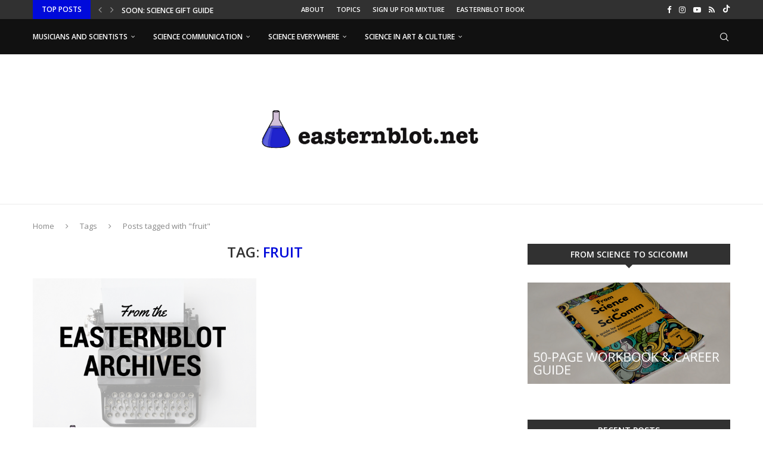

--- FILE ---
content_type: text/html; charset=utf-8
request_url: https://www.google.com/recaptcha/api2/aframe
body_size: 268
content:
<!DOCTYPE HTML><html><head><meta http-equiv="content-type" content="text/html; charset=UTF-8"></head><body><script nonce="u0CXMK0XAJVOss2vFSV5Yg">/** Anti-fraud and anti-abuse applications only. See google.com/recaptcha */ try{var clients={'sodar':'https://pagead2.googlesyndication.com/pagead/sodar?'};window.addEventListener("message",function(a){try{if(a.source===window.parent){var b=JSON.parse(a.data);var c=clients[b['id']];if(c){var d=document.createElement('img');d.src=c+b['params']+'&rc='+(localStorage.getItem("rc::a")?sessionStorage.getItem("rc::b"):"");window.document.body.appendChild(d);sessionStorage.setItem("rc::e",parseInt(sessionStorage.getItem("rc::e")||0)+1);localStorage.setItem("rc::h",'1769056508103');}}}catch(b){}});window.parent.postMessage("_grecaptcha_ready", "*");}catch(b){}</script></body></html>

--- FILE ---
content_type: application/javascript; charset=utf-8
request_url: https://fundingchoicesmessages.google.com/f/AGSKWxXmB21M4wsFa4xpUy-tQrM-Ifsc85XopSRGQTjGcMiwbQ6O6Kq992ZWd0w6vM5bRU0lmbBdBXkb3hxEb0OlIhioCRUAJAYSH9hipndw6Nyyyl74xezFKCnUi1oKEhXFeP7xyulpiA==?fccs=W251bGwsbnVsbCxudWxsLG51bGwsbnVsbCxudWxsLFsxNzY5MDU2NTA4LDM2MTAwMDAwMF0sbnVsbCxudWxsLG51bGwsW251bGwsWzcsOSw2XSxudWxsLDIsbnVsbCwiZW4iLG51bGwsbnVsbCxudWxsLG51bGwsbnVsbCwxXSwiaHR0cHM6Ly9lYXN0ZXJuYmxvdC5uZXQvdGFnL2ZydWl0LyIsbnVsbCxbWzgsIjlvRUJSLTVtcXFvIl0sWzksImVuLVVTIl0sWzE5LCIyIl0sWzE3LCJbMF0iXSxbMjQsIiJdLFsyOSwiZmFsc2UiXV1d
body_size: 217
content:
if (typeof __googlefc.fcKernelManager.run === 'function') {"use strict";this.default_ContributorServingResponseClientJs=this.default_ContributorServingResponseClientJs||{};(function(_){var window=this;
try{
var qp=function(a){this.A=_.t(a)};_.u(qp,_.J);var rp=function(a){this.A=_.t(a)};_.u(rp,_.J);rp.prototype.getWhitelistStatus=function(){return _.F(this,2)};var sp=function(a){this.A=_.t(a)};_.u(sp,_.J);var tp=_.ed(sp),up=function(a,b,c){this.B=a;this.j=_.A(b,qp,1);this.l=_.A(b,_.Pk,3);this.F=_.A(b,rp,4);a=this.B.location.hostname;this.D=_.Fg(this.j,2)&&_.O(this.j,2)!==""?_.O(this.j,2):a;a=new _.Qg(_.Qk(this.l));this.C=new _.dh(_.q.document,this.D,a);this.console=null;this.o=new _.mp(this.B,c,a)};
up.prototype.run=function(){if(_.O(this.j,3)){var a=this.C,b=_.O(this.j,3),c=_.fh(a),d=new _.Wg;b=_.hg(d,1,b);c=_.C(c,1,b);_.jh(a,c)}else _.gh(this.C,"FCNEC");_.op(this.o,_.A(this.l,_.De,1),this.l.getDefaultConsentRevocationText(),this.l.getDefaultConsentRevocationCloseText(),this.l.getDefaultConsentRevocationAttestationText(),this.D);_.pp(this.o,_.F(this.F,1),this.F.getWhitelistStatus());var e;a=(e=this.B.googlefc)==null?void 0:e.__executeManualDeployment;a!==void 0&&typeof a==="function"&&_.To(this.o.G,
"manualDeploymentApi")};var vp=function(){};vp.prototype.run=function(a,b,c){var d;return _.v(function(e){d=tp(b);(new up(a,d,c)).run();return e.return({})})};_.Tk(7,new vp);
}catch(e){_._DumpException(e)}
}).call(this,this.default_ContributorServingResponseClientJs);
// Google Inc.

//# sourceURL=/_/mss/boq-content-ads-contributor/_/js/k=boq-content-ads-contributor.ContributorServingResponseClientJs.en_US.9oEBR-5mqqo.es5.O/d=1/exm=ad_blocking_detection_executable,kernel_loader,loader_js_executable,web_iab_tcf_v2_signal_executable/ed=1/rs=AJlcJMwtVrnwsvCgvFVyuqXAo8GMo9641A/m=cookie_refresh_executable
__googlefc.fcKernelManager.run('\x5b\x5b\x5b7,\x22\x5b\x5bnull,\\\x22easternblot.net\\\x22,\\\x22AKsRol_D4BObmYXGd7j3jwaeUXkfcbvuqDg73LfHZ_J8OB2rF3ZDtFFjNk6qVu7do9rcQCL1o_OnK1fwJivCDY9j1pOUQ8pzvP_1xwPIWECR-g504zHLYYcjVHkgPFX9Pu0sFi7Ys29qFES6NLh_kR3430g8z-mIjQ\\\\u003d\\\\u003d\\\x22\x5d,null,\x5b\x5bnull,null,null,\\\x22https:\/\/fundingchoicesmessages.google.com\/f\/AGSKWxXIbV5sz8NKXzFPhhbQgnM_-Lv6fFP5kxz_-CAZA2lI1gBPtoC2ICXoxvStUtbqXExalUZtlxsVLsBh8yX19UxVftUTeo5KGk0fLPSF4Hc4DwP80J5i5DtgpJu4dx1MS7fYCy5bFw\\\\u003d\\\\u003d\\\x22\x5d,null,null,\x5bnull,null,null,\\\x22https:\/\/fundingchoicesmessages.google.com\/el\/AGSKWxWqgOWqyWcNO1417Dkf0dWzZI6v1QBnNp0XcxGFfUYTMZOjQK3Gj4TsFqHex_f2oQpdcl5Sd4mzejPrg3yHvkvBpx8y35YnxQ86rdkHvQ5dGb36VNXQcN0Y8X1IQhQ72nZuRe5ucA\\\\u003d\\\\u003d\\\x22\x5d,null,\x5bnull,\x5b7,9,6\x5d,null,2,null,\\\x22en\\\x22,null,null,null,null,null,1\x5d,null,\\\x22Privacy and cookie settings\\\x22,\\\x22Close\\\x22,null,null,null,\\\x22Managed by Google. Complies with IAB TCF. CMP ID: 300\\\x22\x5d,\x5b3,1\x5d\x5d\x22\x5d\x5d,\x5bnull,null,null,\x22https:\/\/fundingchoicesmessages.google.com\/f\/AGSKWxXJ57GekOWyDNCG7Ju33z5FwiCXIZxDy-A_W6agpD179mo5ZBX2-4-5o9IWSQyJnBEMyX0ckHbSVYF9I6GiF5rheq1hScZencJa2exuzZUGuhDgty4Z_pWVKwo1ycNxIp8z1AsvEg\\u003d\\u003d\x22\x5d\x5d');}

--- FILE ---
content_type: application/javascript; charset=utf-8
request_url: https://fundingchoicesmessages.google.com/f/AGSKWxW9ObCWPeOvw1CugWClrkp3ax7Gjf3RsV1LabsU4gc0_SLnAY9iYal9Bm8MmhPVjQYxVo2-zyIJzlCXGCD1JwefbChcPQq_vCluwNKY8b7YTS3t2qC2P75XFLot6elNjBrusjF7aA==?fccs=W251bGwsbnVsbCxudWxsLG51bGwsbnVsbCxudWxsLFsxNzY5MDU2NTA2LDM4MDAwMDAwMF0sbnVsbCxudWxsLG51bGwsW251bGwsWzddXSwiaHR0cHM6Ly9lYXN0ZXJuYmxvdC5uZXQvdGFnL2ZydWl0LyIsbnVsbCxbWzgsIjlvRUJSLTVtcXFvIl0sWzksImVuLVVTIl0sWzE5LCIyIl0sWzE3LCJbMF0iXSxbMjQsIiJdLFsyOSwiZmFsc2UiXV1d
body_size: -211
content:
if (typeof __googlefc.fcKernelManager.run === 'function') {"use strict";this.default_ContributorServingResponseClientJs=this.default_ContributorServingResponseClientJs||{};(function(_){var window=this;
try{
var QH=function(a){this.A=_.t(a)};_.u(QH,_.J);var RH=_.ed(QH);var SH=function(a,b,c){this.B=a;this.params=b;this.j=c;this.l=_.F(this.params,4);this.o=new _.dh(this.B.document,_.O(this.params,3),new _.Qg(_.Qk(this.j)))};SH.prototype.run=function(){if(_.P(this.params,10)){var a=this.o;var b=_.eh(a);b=_.Od(b,4);_.ih(a,b)}a=_.Rk(this.j)?_.be(_.Rk(this.j)):new _.de;_.ee(a,9);_.F(a,4)!==1&&_.G(a,4,this.l===2||this.l===3?1:2);_.Fg(this.params,5)&&(b=_.O(this.params,5),_.hg(a,6,b));return a};var TH=function(){};TH.prototype.run=function(a,b){var c,d;return _.v(function(e){c=RH(b);d=(new SH(a,c,_.A(c,_.Pk,2))).run();return e.return({ia:_.L(d)})})};_.Tk(8,new TH);
}catch(e){_._DumpException(e)}
}).call(this,this.default_ContributorServingResponseClientJs);
// Google Inc.

//# sourceURL=/_/mss/boq-content-ads-contributor/_/js/k=boq-content-ads-contributor.ContributorServingResponseClientJs.en_US.9oEBR-5mqqo.es5.O/d=1/exm=kernel_loader,loader_js_executable/ed=1/rs=AJlcJMwtVrnwsvCgvFVyuqXAo8GMo9641A/m=web_iab_tcf_v2_signal_executable
__googlefc.fcKernelManager.run('\x5b\x5b\x5b8,\x22\x5bnull,\x5b\x5bnull,null,null,\\\x22https:\/\/fundingchoicesmessages.google.com\/f\/AGSKWxVAHg3zTqUFsNQBpg1l52kfRxJESEx5Km0lYRJTGDL7SpT6vKKFB9KtSYvdFnow26dEjvg4FEH7e9cdBvfSADmhk4TXu7QByUCe2FVOZt6AVR17Wzy3W0GmGrpQQfpyALhOvnstmQ\\\\u003d\\\\u003d\\\x22\x5d,null,null,\x5bnull,null,null,\\\x22https:\/\/fundingchoicesmessages.google.com\/el\/AGSKWxUwnMxvYPjmr79xk5CCpHixrVA8NjzRSxzCUWPvZBVqlflbslrFVTZ1KA80wL0KetEihkXF9nFK0oYnbjM5_L_MXOFXIkRWBYEleJQLxDX0F62GvGIoSxzg2HT9502-mF9Dm-VsMA\\\\u003d\\\\u003d\\\x22\x5d,null,\x5bnull,\x5b7\x5d\x5d\x5d,\\\x22easternblot.net\\\x22,1,\\\x22en\\\x22,null,null,null,null,1\x5d\x22\x5d\x5d,\x5bnull,null,null,\x22https:\/\/fundingchoicesmessages.google.com\/f\/AGSKWxV6PiOF6SXq-RD7Z6NOo82l7hv7gf_B7cvqXnuSn75ioS5Qh3v1P7EIwjIXCErv9KwfWeaoSsxSiRwaE99wv3iJvK5oheKuA5F-4wSKnYVVW1trQ5QX9BUCAlKunMfxVf1Z6L57Ug\\u003d\\u003d\x22\x5d\x5d');}

--- FILE ---
content_type: application/javascript; charset=utf-8
request_url: https://fundingchoicesmessages.google.com/f/AGSKWxXkeLijlGLbsBdZWjqoQIO6yR-aRV_4igLuHKeyVJyZA5urjBeYg3O6T1Cb1ENnl2eITgwBdEH6wIa1BIYUqY4TWet8KS6EdHsfe_w5tiCTk-7bGEKXhD0V7mBFYngYlBSaPlLtRymt5bE2qZT__NDpevujFWdwLvmIbo4I78flPirVAcWf2x4ITs4i/_/bnr.php?-ad0./RivistaGoogleDFP.&ad_number=/banner-ad_
body_size: -1289
content:
window['77e6d557-94ca-4d1c-b8d6-4130dd5331b0'] = true;